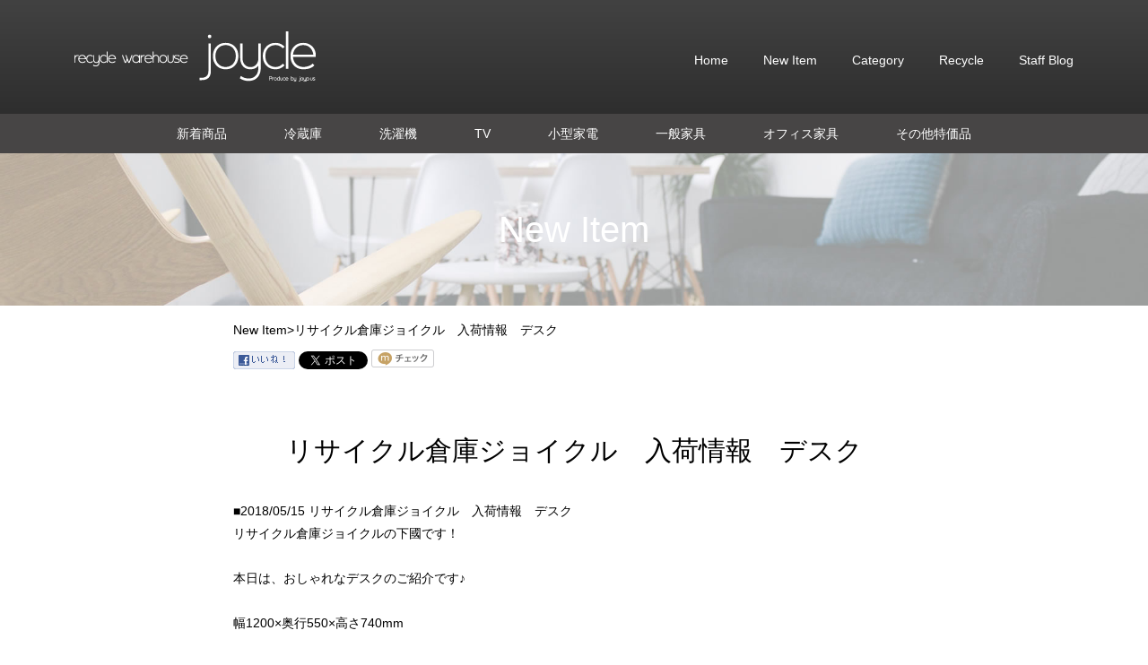

--- FILE ---
content_type: text/html; charset=UTF-8
request_url: http://joy-plus.co.jp/article/detail.php/1277/439145
body_size: 4356
content:




<!DOCTYPE HTML>
<html xmlns="http://www.w3.org/1999/xhtml" lang="ja" xml:lang="ja">
<head>

<title>リサイクル倉庫ジョイクル　入荷情報　デスク|札幌市,江別市の引越し,不用品回収|株式会社ジョイプラス</title>
<meta name="description" content="株式会社ジョイプラスの記事、リサイクル倉庫ジョイクル　入荷情報　デスクです。" />
<meta name="keywords" content="札幌市,江別市,引越し,不用品回収,リサイクルショップ" />

<meta property="og:title" content="リサイクル倉庫ジョイクル　入荷情報　デスク" />
<meta property="og:site_name" content="株式会社ジョイプラス" />
<meta property="og:description" content="株式会社ジョイプラスの記事、リサイクル倉庫ジョイクル　入荷情報　デスクです。" />
<meta property="og:type" content="article" />
<meta property="og:url" content="http://joy-plus.co.jp/article/detail.php/1277/439145" />
<meta property="og:image" content="http://msl-manage.biz/web/img/articles/4391/439145.jpeg" />
<meta property="og:locale" content="ja_JP" />
<meta http-equiv="X-UA-Compatible" content="IE=edge">
<meta charset="UTF-8">
<script type="text/javascript">
if ((navigator.userAgent.indexOf('iPhone') > 0) || navigator.userAgent.indexOf('iPod') > 0 || navigator.userAgent.indexOf('Android') > 0) {
        document.write('<meta name="viewport" content="width=device-width,initial-scale=1,user-scalable=no,maximum-scale=3" />');
    }else{
        document.write('<meta name="viewport" content="width=device-width,initial-scale=0.55,user-scalable=no,maximum-scale=0.55" />');
    }
</script>
<meta name="keywords" content="札幌市,江別市,引越し,不用品回収,リサイクル">
<meta name="description" content="【北海道札幌市】江別市、北広島市にも対応。リサイクル倉庫 Joy-Joyです。">
<meta name="robots" content="ALL">
<meta name="copyright" content="Joy-Joy">
<title>New Item リサイクル倉庫 ジョイクル joycle | 冷蔵庫、洗濯機、電子レンジ、ソファなどのリサイクル販売</title>
<link rel="stylesheet" type="text/css" href="http://joy-plus.co.jp/joyjoy/css/slick.css"/>
<link rel="stylesheet" type="text/css" href="http://joy-plus.co.jp/joyjoy/css/slick-theme.css"/>
<link rel="stylesheet" type="text/css" href="http://joy-plus.co.jp/joyjoy/css/common.css" media="all">
<link rel="stylesheet" type="text/css" href="http://joy-plus.co.jp/joyjoy/css/index.css" media="all">
<link rel="stylesheet" type="text/css" href="http://joy-plus.co.jp/joyjoy/css/article.css" media="all">
</head>

<body>
 <header>
<link rel="stylesheet" href="https://maxcdn.bootstrapcdn.com/font-awesome/4.4.0/css/font-awesome.min.css">
	<div id="header_top">
		<div class="wrap cf">
			<h1><a href="http://joy-plus.co.jp/joyjoy/"><img src="http://joy-plus.co.jp/joyjoy/img/common/header_logo01.png" alt=""></a></h1>
			<p class="toggle sp">
				<span></span>
				<span></span>
				<span></span>
			</p>
			<nav class="gnav">
				<ul>
					<li><a href="http://joy-plus.co.jp/joyjoy/">Home</a></li>
					<li><a href="http://joy-plus.co.jp/article/list.php/1277/2191">New Item</a></li>
					<li><a href="http://joy-plus.co.jp/joyjoy/#category">Category</a>
						<ul class="sp">
							<li><a href="http://joy-plus.co.jp/article/list.php/1277/2191">新着商品</a></li>
							<li><a href="http://joy-plus.co.jp/joyjoy/category01.php">冷蔵庫</a></li>
							<li><a href="http://joy-plus.co.jp/joyjoy/category02.php">洗濯機</a></li>
							<li><a href="http://joy-plus.co.jp/joyjoy/category03.php">TV</a></li>
							<li><a href="http://joy-plus.co.jp/joyjoy/category04.php">小型家電</a></li>
							<li><a href="http://joy-plus.co.jp/joyjoy/category05.php">一般家具</a></li>
							<li><a href="http://joy-plus.co.jp/joyjoy/category06.php">オフィス家具</a></li>
							<li><a href="http://joy-plus.co.jp/joyjoy/category07.php">その他特価品</a></li>
						</ul>
					</li>
					<li><a href="http://joy-plus.co.jp/joyjoy/#purchase">Recycle</a></li>
					<li><a href="http://joy-plus.co.jp/article/list.php/1277/2190">Staff Blog</a></li>
				</ul>
			</nav>
		</div>
	</div>

	<nav class="cate_nav pc">
		<div class="wrap">
			<ul>
				<li><a href="http://joy-plus.co.jp/article/list.php/1277/2191">新着商品</a></li>
				<li><a href="http://joy-plus.co.jp/joyjoy/category01.php">冷蔵庫</a></li>
				<li><a href="http://joy-plus.co.jp/joyjoy/category02.php">洗濯機</a></li>
				<li><a href="http://joy-plus.co.jp/joyjoy/category03.php">TV</a></li>
				<li><a href="http://joy-plus.co.jp/joyjoy/category04.php">小型家電</a></li>
				<li><a href="http://joy-plus.co.jp/joyjoy/category05.php">一般家具</a></li>
				<li><a href="http://joy-plus.co.jp/joyjoy/category06.php">オフィス家具</a></li>
				<li><a href="http://joy-plus.co.jp/joyjoy/category07.php">その他特価品</a></li>
			</ul>
		</div>
	</nav>
	<!--/nav-->
</header>
<!--/header-->
<main>
<div id="category" class="header">
      <h2 class="sec_ttl">New Item</h2>
    </div>
<div class="category">
    <div id="newDetail" class="wrap01">

  <a href="http://joy-plus.co.jp/article/list.php/1277/2191">New Item</a>&gt;リサイクル倉庫ジョイクル　入荷情報　デスク</li>
<!-- SNSボタン ここから -->
<ul id="mslSocial">
  <li class="mslFacebook"><a href="http://www.facebook.com/share.php?u=http://joy-plus.co.jp/article/detail.php/1277/439145"><img src="/article/images/fb_likebtn.gif"></a></li>
  <li class="mslTwitter"><a href="https://twitter.com/share" class="twitter-share-button">Tweet</a>
<script>!function(d,s,id){var js,fjs=d.getElementsByTagName(s)[0],p=/^http:/.test(d.location)?'http':'https';if(!d.getElementById(id)){js=d.createElement(s);js.id=id;js.src=p+'://platform.twitter.com/widgets.js';fjs.parentNode.insertBefore(js,fjs);}}(document, 'script', 'twitter-wjs');</script></li>
  <li class="mslMixi"><a href="http://mixi.jp/share.pl" class="mixi-check-button" data-button="button-6">mixiチェック</a>
    <script type="text/javascript" src="http://static.mixi.jp/js/share.js"></script>
  </li>
</ul>
<!-- SNSボタン ここまで -->
      <ul>
    



<div id="mslongtail_2191">
	<div id="mslongtail_detail" class="mslongtail_wrapper">
		<h2>リサイクル倉庫ジョイクル　入荷情報　デスク</h2>
		<div class="mslongtail_inner">
			<dl>
				<dt class="mslongtail_title_top">
					<span class="mslongtail_date">■2018/05/15</span>
					<span class="mslongtail_title">リサイクル倉庫ジョイクル　入荷情報　デスク</span>
				</dt>
				<dd class="mslongtail_description_top">
										<div class="mslongtail_body">リサイクル倉庫ジョイクルの下國です！<br />
<br />
本日は、おしゃれなデスクのご紹介です♪<br />
<img alt="" src="https://msl.sk-t.com/assets/img/manage/tmp/1277/images/1526375753.JPG" style="height:500px; width:375px" /><br />
幅1200&times;奥行550&times;高さ740mm<br />
<br />
大型のサイドキャビネットがついたGART(ガルト)のCKシリーズのデスクです！<br />
メーカー参考価格は32,000円です！<br />
<br />
ジョイクル特別価格は、、、<br />
<span style="font-size:18px">12,960円！！！</span><br />
<br />
リビングでも書斎でもおしゃれに決まること間違いなしのデスクとなってます！<br />
<br />
お気になる方は是非ご来店ください♪<br />
お待ちしておりますm(_ _)m<br />
<br />
<br />
#札幌 #東区 #引越し #おしゃれ<br />
#リサイクル #リサイクルショップ #古物<br />
#家具 #家電 #販売 #買取<br />
#joyplus #ジョイプラス #joycle #ジョイクル<br />
<br />
J+ジョイプラス関連サイトですJ+<br />
facebook：<a href="https://goo.gl/rXV3ye" target="_blank">https://goo.gl/rXV3ye</a><br />
ジモティー：<a href="http://goo.gl/6RdzhY" target="_blank">http://goo.gl/6RdzhY</a><br />
<br />
J+J+J+J+J+J+J+J+J+J+J+J+J+J+J+J+J+J+J+J+<br />
株式会社ジョイプラス<br />
<a href="http://joy-plus.co.jp/" target="_blank">http://joy-plus.co.jp/</a><br />
<br />
recycle warehouse joycle<br />
リサイクル倉庫 ジョイクル<br />
<a href="http://joy-plus.co.jp/joyjoy/" target="_blank">http://joy-plus.co.jp/joyjoy/</a><br />
<br />
〒065‐0021<br />
札幌市東区北21条東8丁目1-5エイトビル21-1F<br />
TEL: 011-594-8577 FAX: 011-594-8588<br />
J+J+J+J+J+J+J+J+J+J+J+J+J+J+J+J+J+J+J+J+</div>

				</dd>
			</dl>
			<p class="mslongtail_list_link"><a href="http://joy-plus.co.jp/article/list.php/1277/2191">一覧へ</a></p>
						<div class="mslongtail_link_block">
				<ul>
										<li class="mslongtail_link_prev"><a href="http://joy-plus.co.jp/article/detail.php/1277/439505">&lt;&nbsp;次のページへ</a></li>
															<li class="mslongtail_link_next"><a href="http://joy-plus.co.jp/article/detail.php/1277/438947">前のページへ&nbsp;&gt;</a></li>
									</ul>
			</div>
					</div>
	</div>

		<div id="mslongtail_list" class="mslongtail_wrapper">
		<h2>新着一覧</h2>
		<div class="mslongtail_inner">
			<ul>
								<li class="mslongtail_title_top">
					<span class="mslongtail_date">■2018/05/18</span>
					<span class="mslongtail_title"><a href="http://joy-plus.co.jp/article/detail.php/1277/439699">リサイクル倉庫ジョイクル　入荷情報　センターテーブル</a></span>
				</li>
								<li>
					<span class="mslongtail_date">■2018/05/17</span>
					<span class="mslongtail_title"><a href="http://joy-plus.co.jp/article/detail.php/1277/439505">リサイクル倉庫ジョイクル　入荷情報　電子レンジ　小型家電</a></span>
				</li>
								<li>
					<span class="mslongtail_date">■2018/05/15</span>
					<span class="mslongtail_title"><a href="http://joy-plus.co.jp/article/detail.php/1277/439145">リサイクル倉庫ジョイクル　入荷情報　デスク</a></span>
				</li>
								<li>
					<span class="mslongtail_date">■2018/05/14</span>
					<span class="mslongtail_title"><a href="http://joy-plus.co.jp/article/detail.php/1277/438947">リサイクル倉庫ジョイクル 入荷情報 キッチンボード</a></span>
				</li>
								<li class="mslongtail_title_bottom">
					<span class="mslongtail_date">■2017/05/04</span>
					<span class="mslongtail_title"><a href="http://joy-plus.co.jp/article/detail.php/1277/367638">洗濯機が続々入荷中♪</a></span>
				</li>
							</ul>
		</div>
	</div>
	</div>
      </ul>
    
    </div>
  </div>
  <!--/#newitem-->

</main>

 <footer>
<p id="pageTop"><a href="#"><i class="fa fa-chevron-up"></i></a></p>
	<div id="sns">
		<div class="wrap">
			<ul class="cf">
				<li><a href="https://www.facebook.com/%E6%A0%AA%E5%BC%8F%E4%BC%9A%E7%A4%BE%EF%BD%BC%EF%BE%9E%EF%BD%AE%EF%BD%B2%EF%BE%8C%EF%BE%9F%EF%BE%97%EF%BD%BD-1063045300446506/" target="_blank"><img src="http://joy-plus.co.jp/joyjoy/img/common/sns_img01.png" alt="facebook"></a></li>
				<li><a href="https://auctions.yahoo.co.jp/seller/sapporo_joyplus
" target="_blank"><img src="http://joy-plus.co.jp/joyjoy/img/common/sns_img02.png" alt="ヤフオク"></a></li>
				<li><a href="https://jmty.jp/profiles/573c0f6c3522c860c20031b8" target="_blank"><img src="http://joy-plus.co.jp/joyjoy/img/common/sns_img03.png" alt="ジモティー"></a></li>
				<li><a href="http://joy-plus.co.jp/" target="_blank"><img src="http://joy-plus.co.jp/joyjoy/img/common/sns_img04.png" alt="株式会社ジョイプラス"></a></li>
			</ul>
		</div>
	</div>
	<!--/#sns-->

	<div id="footer_info">
		<div class="wrap">
			<div class="left">
				<p class="logo"><a href="http://joy-plus.co.jp/joyjoy/"><img src="http://joy-plus.co.jp/joyjoy/img/common/footer_logo01.jpg" alt="joycle"></a></p>
				<p class="addr">〒007-0848　<br class="sp">札幌市東区北48条東15丁目2番1号<br>TEL 011-374-7014　FAX 011-374-7015</p>
			</div>
			<div class="right">
				<nav class="footer_nav cf">
					<ul>
						<li><a href="http://joy-plus.co.jp/joyjoy/">Home</a></li>
						<li><a href="http://joy-plus.co.jp/article/list.php/1277/2191">New Item</a></li>
						<li><a href="http://joy-plus.co.jp/joyjoy/#purchase">Recycle</a></li>
						<li><a href="http://joy-plus.co.jp/article/list.php/1277/2190">Staff Blog</a></li>
					</ul>
					<ul>
						<li><a href="http://joy-plus.co.jp/joyjoy/#category">Category</a>
							<ul class="cf">
				<li><a href="http://joy-plus.co.jp/joyjoy/category01.php">冷蔵庫</a></li>
				<li><a href="http://joy-plus.co.jp/joyjoy/category02.php">洗濯機</a></li>
				<li><a href="http://joy-plus.co.jp/joyjoy/category03.php">TV</a></li>
				<li><a href="http://joy-plus.co.jp/joyjoy/category04.php">小型家電</a></li>
				<li><a href="http://joy-plus.co.jp/joyjoy/category05.php">一般家具</a></li>
				<li><a href="http://joy-plus.co.jp/joyjoy/category06.php">オフィス家具</a></li>
				<li><a href="http://joy-plus.co.jp/joyjoy/category07.php">その他特価品</a></li>
							</ul>
						</li>
					</ul>
				</nav>
				<p class="copy">JOY PLUS Co,Ltd ALL RIGHT RESERVED.</p>
			</div>
		</div>
	</div>
</footer>

<script>
  (function(i,s,o,g,r,a,m){i['GoogleAnalyticsObject']=r;i[r]=i[r]||function(){
  (i[r].q=i[r].q||[]).push(arguments)},i[r].l=1*new Date();a=s.createElement(o),
  m=s.getElementsByTagName(o)[0];a.async=1;a.src=g;m.parentNode.insertBefore(a,m)
  })(window,document,'script','//www.google-analytics.com/analytics.js','ga');
  ga('create', 'UA-75976574-1', 'auto');
  ga('send', 'pageview');
</script>
<script type="text/javascript" src="https://ajax.googleapis.com/ajax/libs/jquery/3.2.1/jquery.min.js"></script>
<script type="text/javascript" src="http://joy-plus.co.jp/joyjoy/js/slick.min.js"></script>
<script type="text/javascript" src="http://joy-plus.co.jp/joyjoy/js/main.js"></script>

</body>
</html>




--- FILE ---
content_type: text/css
request_url: http://joy-plus.co.jp/joyjoy/css/common.css
body_size: 2588
content:
@charset "UTF-8";

/* ----------------------------------------------------------------------------------------------------
*  基本情報
* --------------------------------------------------------------------------------------------------*/

html,body{	height:100%;}
html{
	font-size:62.5%;
    overflow-y: scroll;
}

body, h1, h2, h3, h4, h5, h6, p, address,
ul, ol, li, dl, dt, dd,
table, th, td, img, form {
	margin: 0;
	padding: 0;
	border: none;
	line-height: 100%;
	list-style-type: none;
	font-style: normal;
	font-weight: normal;
	font-family:"メイリオ",Meiryo,"Hiragino Kaku Gothic Pro","ヒラギノ角ゴ Pro W3","ＭＳ Ｐゴシック",Arial,Verdana,sans-serif;
	text-align: left;
	color:#000;
	font-size: 1.4rem;
}

body a {
	text-decoration:none;
	color:#000;
}

body{
	min-width:1150px;
}

img{
	vertical-align: bottom;
	max-width: 100%;
}
*,*:after,*:before{
	box-sizing: border-box;
}
a img:hover,.fade:hover{
	opacity: 0.7;
}
a img,.fade{
	transition: opacity 0.3s ease-out;
}
.wrap{
	width: 1150px;
	margin: 0 auto;
}


/* ----------------------------------------------------------------------------------------------------
*  header
* --------------------------------------------------------------------------------------------------*/

#header_top{
	background: #424242;
	background: -moz-linear-gradient(top, #424242 0%, #2e2e2e 100%);
	background: -webkit-linear-gradient(top, #424242 0%,#2e2e2e 100%);
	background: linear-gradient(to bottom, #424242 0%,#2e2e2e 100%);
	filter: progid:DXImageTransform.Microsoft.gradient( startColorstr='#424242', endColorstr='#2e2e2e',GradientType=0 );
}
#header_top .wrap{
	padding: 35px 18px;
}
#header_top h1{
	float: left;
}
#header_top .gnav{
	margin-top: 25px;
	float: right;
}
#header_top .gnav li{
	display: inline-block;
}
#header_top .gnav li + li{
	margin-left: 35px;
}
#header_top .gnav li a{
	font-size: 1.4rem;
	color: #fff;
}
#header_top .gnav li a:hover{
	text-decoration: underline;
}

.cate_nav{
	background: #474545;
}
.cate_nav ul{
	padding: 15px 0;
	text-align: center;
}
.cate_nav ul li{
	display: inline-block;
}
.cate_nav ul li + li{
	margin-left: 60px;
}
.cate_nav ul li a{
	font-size: 1.4rem;
	color: #fff;
}
.cate_nav ul li a:hover{
	text-decoration: underline;
}


/* ----------------------------------------------------------------------------------------------------
*  contents
* --------------------------------------------------------------------------------------------------*/

/* ----------------------------------------------------------------------------------------------------
*  footer
* --------------------------------------------------------------------------------------------------*/

#sns{
	margin-top: 300px;
	clear: both;
	background: #575757;
	background: -moz-linear-gradient(left, #575757 0%, #272222 100%);
	background: -webkit-linear-gradient(left, #575757 0%,#272222 100%);
	background: linear-gradient(to right, #575757 0%,#272222 100%);
	filter: progid:DXImageTransform.Microsoft.gradient( startColorstr='#575757', endColorstr='#272222',GradientType=1 );
}
#sns ul{
	padding: 30px 0;
}
#sns ul li{
	float: left;
}
#sns ul li + li{
	margin-left: 20px;
}

#footer_info{
	background: #414141;
}
#footer_info .wrap{
	display: flex;
	justify-content: space-between;
	padding: 50px 0 5px;
}
#footer_info .addr{
	font-size: 1.6rem;
	line-height: 1.4;
	color: #fff;
	margin-top: 25px;
}
#footer_info .footer_nav > ul{
	float: left;
}
#footer_info .footer_nav > ul + ul{
	margin-left: 80px;
}
#footer_info .footer_nav > ul li a{
	font-size: 1.4rem;
	color: #fff;
	position: relative;
	padding-left: 15px;
}
#footer_info .footer_nav > ul li a:before{
	position: absolute;
	content: '';
	top: 50%;
	left: 0;
	margin-top: -3px;
	width: 6px;
	height: 6px;
	border-top: 2px solid #fff;
	border-right: 2px solid #fff;
	-webkit-transform: rotate(45deg);
	transform: rotate(45deg);
}
#footer_info .footer_nav > ul li a:hover{
	text-decoration: underline;
}
#footer_info .footer_nav > ul > li + li{
	margin-top: 27px;
}
#footer_info .footer_nav > ul li ul{
	max-width: 230px;
	margin: 10px 0 0 30px;
}
#footer_info .footer_nav > ul li ul li{
	margin-top: 12px;
	float: left;
	width: 50%;
}
#footer_info .copy{
	font-size: 1.4rem;
	color: #fff;
	margin-top: 40px;
	text-align: right;
}

@media screen and (min-width: 767px) {

	.sp{
		display: none!important;
	}

}

@media screen and (max-width: 768px) {

	.pc{
		display: none!important;
	}
	body{
		min-width: 100%;
	}
	.wrap{
		width: 94%;
	}

/* ----------------------------------------------------------------------------------------------------
*  header
* --------------------------------------------------------------------------------------------------*/

	body.fixed {
	  position: fixed;
	  width: 100%;
	  height: 100%;
	}


	#header_top{
		position: fixed;
		top: 0;
		left: 0;
		width: 100%;
		z-index: 999;
	}
	#header_top .wrap{
		padding: 15px 0;
	}
	#header_top h1{
		float: left;
		width: 150px;
	}

	#header_top .toggle{
		width: 40px;
		height: 40px;
		cursor: pointer;
		z-index: 1;
		position: absolute;
		top: 11px;
		right: 3%;
	}
	#header_top .toggle span{
		display: block;
		width: 25px;
		height: 2px;
		background: #fff;
		position: absolute;
	    left: 0;
	    right: 0;
	    margin: auto;
		transition: all 0.2s ease-out;
	}
	#header_top .toggle span:first-child{
		top: 12px;
	}
	#header_top .toggle span:nth-child(2){
		top: 20px;
	}
	#header_top .toggle span:nth-child(3){
		top: 28px;
	}
	#header_top .gnav{
		display: none;
		position: fixed;
		top: 61px;
		left: 0;
		width: 100%;
		height: calc(100% - 61px);
		overflow: hidden;
		background: rgba(0,0,0,0.45);
		z-index: 1;
	}
	#header_top .gnav > ul {
		display: block;
		height: 100%;
		overflow: auto;
		-webkit-overflow-scrolling: touch;
	}

	#header_top .gnav{
		margin-top: 0;
		float: none;
	}
	#header_top .gnav li{
		display: block;
		background: #474545;
		border-bottom: 1px solid rgba(255,255,255,0.5);
	}
	#header_top .gnav li + li{
		margin-left: 0;
	}
	#header_top .gnav li a{
		font-size: 1.4rem;
		color: #fff;
		padding: 15px 5%;
		display: block;
		background: #474545;
		position: relative;
	}
	#header_top .gnav li a:before {
	    position: absolute;
	    content: '';
	    top: 50%;
	    right: 5%;
	    margin-top: -4px;
	    width: 8px;
	    height: 8px;
	    border-top: 2px solid #fff;
	    border-right: 2px solid #fff;
	    -webkit-transform: rotate(45deg);
	    transform: rotate(45deg);
	}
	#header_top .gnav li a:hover{
		text-decoration: underline;
	}
	#header_top .gnav li ul{
		border-top: 1px solid rgba(255,255,255,0.5);
	}
	#header_top .gnav li ul li{
		padding-left: 5%;
	}

/* ----------------------------------------------------------------------------------------------------
*  contents
* --------------------------------------------------------------------------------------------------*/

	main{
		padding-top: 61px;
	}

/* ----------------------------------------------------------------------------------------------------
*  footer
* --------------------------------------------------------------------------------------------------*/

	#sns ul{
		padding: 7% 0;
	}
	#sns ul li{
		float: left;
		width: 49%;
	}
	#sns ul li + li{
		margin-left: 0;
	}
	#sns ul li:nth-child(even){
		margin-left: 2%;
	}
	#sns ul li:nth-child(n + 3){
		margin-top: 2%;
	}

	#footer_info .wrap{
		display: block;
		padding: 10% 0 5%;
	}
	#footer_info .logo{
		width: 50%;
		max-width: 383px;
	}
	#footer_info .addr{
		font-size: 1.1rem;
		line-height: 1.8;
		margin-top: 3%;
	}
	#footer_info .right{
		margin-top: 10%;
	}
	#footer_info .footer_nav > ul{
		float: left;
		width: 100px;
	}
	#footer_info .footer_nav > ul + ul{
		margin-left: 2%;
		width: calc(100% - 100px - 2%);
	}
	#footer_info .footer_nav > ul li a{
		font-size: 1.2rem;
		padding-left: 15px;
	}
	#footer_info .footer_nav > ul li a:before{
		margin-top: -3px;
		width: 6px;
		height: 6px;
		border-top: 2px solid #fff;
		border-right: 2px solid #fff;
	}
	#footer_info .footer_nav > ul > li + li{
		margin-top: 8%;
	}
	#footer_info .footer_nav > ul li ul{
		max-width: 230px;
		margin: 0;
		padding-left: 7%;
	}
	#footer_info .footer_nav > ul li ul li{
		margin-top: 12px;
		float: left;
		width: 50%;
	}
	#footer_info .copy{
		font-size: 1.2rem;
		margin-top: 12%;
		text-align: center;
	}


}


/* ------------------------------
    clearfix
------------------------------ */

.cf:after{
  content: ".";
  display: block;
  height: 0;
  font-size:0;
  clear: both;
  visibility:hidden;
}

.cf {display: inline-block;}

/* Hides from IE Mac */
* html .cf {height: 1%;}
.cf {display:block;}
/* End Hack */


#pageTop {

  position: fixed;
  bottom: 20px;
  right: 20px;
}

 

#pageTop a {
  display: block;
  z-index: 999;
 padding: 18px 0 0 0px;
  border-radius: 30px;
  width: 55px;
  height: 55px;
  background-color: #9FD6D2;
  color: #fff;
  font-weight: bold;
  text-decoration: none;
  text-align: center;
}

 

#pageTop a:hover {
  text-decoration: none;
  opacity: 0.7;
}

--- FILE ---
content_type: text/css
request_url: http://joy-plus.co.jp/joyjoy/css/index.css
body_size: 1947
content:
@charset "UTF-8";

.sec_ttl{
	font-size: 4rem;
	text-align: center;
}
.sec_ttl .ja{
	font-size: 1.6rem;
	line-height: 1.6;
	display: block;
	position: relative;
	margin-top: 5px;
}
.sec_ttl .ja:after,.sec_ttl .ja:before{
	content: '';
	display: inline-block;
	vertical-align: middle;
	height: 1px;
	width: 20px;
	background: #000;
}
.sec_ttl .ja:after{
	margin-left: 10px;
}
.sec_ttl .ja:before{
	margin-right: 10px;
}


/*----mv--------------------*/

#mv{
	overflow: hidden;
}
#mv .slide-arrow.prev-arrow.slick-arrow{
	position: absolute;
	top: 50%;
	left: 30px;
	margin: -28px auto 0;
	z-index: 2;
	cursor: pointer;
}
#mv .slide-arrow.next-arrow.slick-arrow{
	position: absolute;
	top: 50%;
	right: 30px;
	margin: -28px auto 0;
	z-index: 2;
	cursor: pointer;
}
#mv .slider{
	position: relative;
}
#mv .slider:before,#mv .slider:after{
	content: '';
	position: absolute;
    top: 0;
    width: 968px;
    height: 459px;
    right: 0;
	left: 0;
    background: rgba(0,0,0,0.5);
    z-index: 1;
    margin: auto;
}
#mv .slider:before{
    right: -1935px;
}
#mv .slider:after{
    left: -1935px;
}

/*----newsitem--------------------*/

#newitem .wrap{
	padding: 70px 0 80px;
	max-width: 550px;
}
#newitem ul{
	margin: 40px 0 50px;
}
#newitem ul li{
	position: relative;
	padding-left: 183px;
}
#newitem ul li + li{
	margin-top: 40px;
}
#newitem ul li .mslongtail_date{
	position: absolute;
	top: 50%;
	left: 0;
    margin-top: -18px;
	display: block;
	font-size: 1.6rem;
	text-align: center;
	padding: 12px 0 11px;
	width: 163px;
	background: #ffbb1c;
}
#newitem ul li a{
	display: inline-block;
	font-size: 1.6rem;
	line-height: 1.4;
}
#newitem ul li a:hover{
	text-decoration: underline;
}
#newitem .btn{
	width: 100%;
}
#newitem .btn a{
	color: #fff;
	text-align: center;
	background: #000000;
	display: block;
	padding: 12px 0;
	position: relative;
}
#newitem .btn a:before{
	position: absolute;
	content: '';
	top: 50%;
	right: 130px;
	margin-top: -4px;
	width: 8px;
	height: 8px;
	border-top: 2px solid #fff;
	border-right: 2px solid #fff;
	-webkit-transform: rotate(45deg);
	transform: rotate(45deg);
}



/*----category--------------------*/

#category{
	background: url(../img/index/category_bg01.jpg) no-repeat center / cover;
}
#category .wrap{
	padding: 65px 0 135px;
}
#category ul{
	margin-top: 100px;
}
#category ul li{
	margin: 20px;
}
#category ul li a{
	width: 254px;
	height: 254px;
	display: block;
	display: table-cell;
	vertical-align: middle;
	background: rgba(255,255,255,0.8);
}
#category ul li a img{
	width: 70px;
	display: block;
	margin: auto;
}
#category ul li a p{
	margin-top: 15px;
	font-size: 1.8rem;
	text-align: center;
}
#category ul li a p .en{
	font-size: 1.6rem;
	display: block;
	color: #FFCC00;
	margin-top: 5px;
}
#category .slide-arrow.prev-arrow.slick-arrow{
	position: absolute;
	top: 50%;
	left: -30px;
	margin: -28px auto 0;
	z-index: 1;
	cursor: pointer;
}
#category .slide-arrow.next-arrow.slick-arrow{
	position: absolute;
	top: 50%;
	right: -30px;
	margin: -28px auto 0;
	z-index: 1;
	cursor: pointer;
}

/*----purchase--------------------*/

#purchase .wrap{
	max-width: 860px;
	padding: 65px 0 135px;
}
#purchase h2 + div{
	margin-top: 55px;
}
#purchase .left p:first-child,#purchase .right p:first-child{
	font-size: 2.8rem;
	text-align: center;
	margin-bottom: 20px;
}
#purchase .left ul p,#purchase .right ul p {
	font-size: 1.4rem;
	line-height: 1.6;
	padding: 10px;
}
#purchase .left{
	float: left;
	width: 350px;
}
#purchase .right{
	float: right;
	width: 350px;
}
#purchase .slide-arrow.prev-arrow.slick-arrow{
	position: absolute;
	top: 40%;
	left: -45px;
	margin: -28px auto 0;
	z-index: 1;
	cursor: pointer;
}
#purchase .slide-arrow.next-arrow.slick-arrow{
	position: absolute;
	top: 40%;
	right: -45px;
	margin: -28px auto 0;
	z-index: 1;
	cursor: pointer;
}



/*----blog--------------------*/

#blog{
	background: #e8e5dc;
}
#blog .wrap{
	padding: 70px 0 80px;
	max-width: 550px;
}
#blog ul{
	margin: 40px 0 50px;
}
#blog ul li{
	position: relative;
	padding-left: 183px;
}
#blog ul li + li{
	margin-top: 40px;
}
#blog ul li .mslongtail_date{
	position: absolute;
	top: 50%;
	left: 0;
    margin-top: -18px;
	display: block;
	font-size: 1.6rem;
	text-align: center;
	padding: 12px 0 11px;
	width: 163px;
	background: #deff9a;
}
#blog ul li a{
	display: inline-block;
	font-size: 1.6rem;
	line-height: 1.4;
}
#blog ul li a:hover{
	text-decoration: underline;
}
#blog .btn{
	width: 100%;
}
#blog .btn a{
	color: #fff;
	text-align: center;
	background: #000000;
	display: block;
	padding: 12px 0;
	position: relative;
}
#blog .btn a:before{
	position: absolute;
	content: '';
	top: 50%;
	right: 130px;
	margin-top: -4px;
	width: 8px;
	height: 8px;
	border-top: 2px solid #fff;
	border-right: 2px solid #fff;
	-webkit-transform: rotate(45deg);
	transform: rotate(45deg);
}



@media screen and (max-width: 768px) {

	.sec_ttl{
		font-size: 2.6rem;
	}
	.sec_ttl .ja{
		font-size: 1.2rem;
		margin-top: 5px;
	}
	.sec_ttl .ja:after{
		margin-left: 7px;
	}
	.sec_ttl .ja:before{
		margin-right: 7px;
	}

	/*----mv--------------------*/

	#mv ul li img{
		max-width: 100%;
	}
	#mv .slide-arrow.next-arrow.slick-arrow{
		width: 20px;
		margin-top: -19px;
		right: 3%;
	}
	#mv .slide-arrow.prev-arrow.slick-arrow{
		width: 20px;
		margin-top: -19px;
		left: 3%;
	}
	#mv .slider:before, #mv .slider:after{
		display: none;
	}

	/*----newsitem--------------------*/

	#newitem .wrap{
		padding: 10% 0 10%;
		max-width: 550px;
	}
	#newitem ul{
		margin: 8% 0 8%;
	}
	#newitem ul li{

	}
	#newitem ul li + li{
		margin-top: 7%;
	}
	#newitem ul li .date{
	    margin-top: -13px;
		font-size: 1rem;
		padding: 7px 0 5px;
		width: 90px;
	}
	#newitem ul li a{
		font-size: 1.2rem;
		line-height: 1.4;
	}
	#newitem .btn a{
		font-size: 1.2rem;
		padding: 10px 0;
	}
	#newitem .btn a:before{
		right: 4%;
	}



	/*----category--------------------*/

	#category .wrap{
		padding: 10% 0 10%;
	}
	#category ul{
		margin: 8% auto 0;
		max-width: calc(100% - 80px);
	}
	#category ul li{
		margin: 10px;
	}
	#category ul li a{
		height: auto;
		width: 100%;
		display: block;
		padding: 10% 0;
	}
	#category ul li a p{
		font-size: 1.4rem;
	}
	#category ul li a p .en{
		font-size: 1.2rem;
	}
	#category ul li img{
		width: 90%;
		display: block;
		margin: auto;
	}
	#category .slide-arrow.prev-arrow.slick-arrow{
		width: 20px;
		left: -20px;
		margin: -18px auto 0;
	}
	#category .slide-arrow.next-arrow.slick-arrow{
		width: 20px;
		right: -20px;
		margin: -18px auto 0;
	}

	/*----purchase--------------------*/

	#purchase .wrap{
		max-width: 860px;
		padding: 10% 0 10%;
	}
	#purchase h2 + div{
		margin-top: 10%;
	}
	#purchase .left p:first-child,#purchase .right p:first-child{
		font-size: 2rem;
		margin-bottom: 3%;
	}
	#purchase .left ul p,#purchase .right ul p{
		font-size: 1.2rem;
		padding: 3% 0 0;
	}
	#purchase .left{
		float: none;
		margin: auto;
		width: 100%;
	}
	#purchase .right{
		float: none;
		margin: 8% auto 0;
		width: 100%;
	}
	#purchase ul{
		max-width: calc(100% - 80px);
		margin: auto;
	}
	#purchase ul li img{
		display: block;
		margin: auto;
	}
	#purchase .slide-arrow.prev-arrow.slick-arrow{
		width: 20px;
		left: -30px;
		margin: -18px auto 0;
	}
	#purchase .slide-arrow.next-arrow.slick-arrow{
		width: 20px;
		right: -30px;
		margin: -18px auto 0;
	}

	/*----blog--------------------*/

	#blog .wrap{
		padding: 10% 0 10%;
		max-width: 550px;
	}
	#blog ul{
		margin: 8% 0 8%;
	}
	#blog ul li{

	}
	#blog ul li + li{
		margin-top: 7%;
	}
	#blog ul li .date{
	    margin-top: -13px;
		font-size: 1rem;
		padding: 7px 0 5px;
		width: 90px;
	}
	#blog ul li a{
		font-size: 1.2rem;
		line-height: 1.4;
	}
	#blog .btn a{
		font-size: 1.2rem;
		padding: 10px 0;
	}
	#blog .btn a:before{
		right: 4%;
	}



















}


.mslongtail_wrapper h2 {
	display: none;
}

.mslongtail_inner p {
	display: none;
}

--- FILE ---
content_type: text/css
request_url: http://joy-plus.co.jp/joyjoy/css/article.css
body_size: 1094
content:
@charset "UTF-8";

.sec_ttl {
	color: white;
}

.sec_ttl .ja{
	color: #000;

}
.category {
	padding: 20px 0;
}

#newitem.wrap01{
	padding: 0px 0 0px;
	margin: 0 auto;
	width: 550px;
}
#newitem ul{
	margin: 40px 0 50px;
}
#newitem ul li{
	position: relative;
	padding-left: 183px;
	-moz-box-sizing: border-box;
-webkit-box-sizing: border-box;
box-sizing: border-box;
}
#newitem ul li + li{
	margin-top: 40px;
}
#newitem ul li .mslongtail_date{
	position: absolute;
	top: 50%;
	left: 0;
    margin-top: -18px;
	display: block;
	font-size: 1.6rem;
	text-align: center;
	padding: 12px 0 11px;
	width: 163px;
	background: #ffbb1c;
}

#mslongtail_2190 ul li .mslongtail_date{
	position: absolute;
	top: 50%;
	left: 0;
    margin-top: -18px;
	display: block;
	font-size: 1.6rem;
	text-align: center;
	padding: 12px 0 11px;
	width: 163px;
	background: #deff9a;
}
#newitem ul li a{
	display: inline-block;
	font-size: 1.6rem;
	line-height: 1.4;
}
#newitem ul li a:hover{
	text-decoration: underline;
}
#newitem .btn{
	width: 100%;
}
#newitem .btn a{
	color: #fff;
	text-align: center;
	background: #000000;
	display: block;
	padding: 12px 0;
	position: relative;
}
#newitem .btn a:before{
	position: absolute;
	content: '';
	top: 50%;
	right: 130px;
	margin-top: -4px;
	width: 8px;
	height: 8px;
	border-top: 2px solid #fff;
	border-right: 2px solid #fff;
	-webkit-transform: rotate(45deg);
	transform: rotate(45deg);
}
.mslongtail_link_block ul {
	text-align: center;
}

.mslongtail_link_block ul li {
	display: inline-block;
	padding-left: 0px !important;
	padding: 0 25px;
	-moz-box-sizing: border-box;
-webkit-box-sizing: border-box;
box-sizing: border-box;
}


.header {
	padding: 65px 0;
}


.category_text table{
	background-color: white !important;
	padding: 15px 0;
	line-height: 1.8 !important;
}

.category_text table td {
	line-height: 1.8 !important;
}

.category .title {
	text-align: center;
	margin-bottom: 50px;
}

.category .title img {
    width: 70px;
    display: inline;
    margin: auto;
}

.category .title span {
	font-size: 150%;
	line-height: 60px;
		position: relative;
	left: 10px;
}

.category .title span.en {
	font-size: 80%;
	color: #FFCF32;

}

#newDetail.wrap01{
	padding: 0px 0 0px;
	margin: 0 auto;
	width: 760px;
}
#newDetail ul #mslongtail_list{
	margin: 40px auto 50px;
		width: 550px;
}
#newDetail ul li{
	position: relative;
	padding-left: 183px;
	-moz-box-sizing: border-box;
-webkit-box-sizing: border-box;
box-sizing: border-box;
margin-bottom: 30px;
}

#newDetail ul li .mslongtail_date{
	position: absolute;
	top: 50%;
	left: 0;
    margin-top: -18px;
	display: block;
	font-size: 1.6rem;
	text-align: center;
	padding: 12px 0 11px;
	width: 163px;
	background: #ffbb1c;
}
#newDetail ul li a{
	display: inline-block;
	font-size: 1.6rem;
	line-height: 1.4;
}
#newDetail ul li a:hover{
	text-decoration: underline;
}
#newDetail .btn{
	width: 100%;
}
#newDetail .btn a{
	color: #fff;
	text-align: center;
	background: #000000;
	display: block;
	padding: 12px 0;
	position: relative;
}
#newDetail .btn a:before{
	position: absolute;
	content: '';
	top: 50%;
	right: 130px;
	margin-top: -4px;
	width: 8px;
	height: 8px;
	border-top: 2px solid #fff;
	border-right: 2px solid #fff;
	-webkit-transform: rotate(45deg);
	transform: rotate(45deg);
}
.mslongtail_wrapper h2 {
    display: block;
   font-size: 3rem;
    text-align: center;
    padding: 40px 0;
}

#mslSocial {
	margin-top: 15px;
}

#mslSocial li {
	display: inline-block;
	padding-left: 0px !important;
}

#mslSocial li:first-child {
	position: relative;
	top: -6px;
}

.mslongtail_inner dl dt,
.mslongtail_inner dl dd{
	line-height: 1.8 !important;
}

.mslongtail_inner dl dd img {
	margin: 10px 0;
}

.mslongtail_link_block {
	padding: 15px 0;
}

.mslongtail_link_prev {
	background-color: #9FD6D2;
	padding: 20px;
	border-radius: 5px;
	position: relative;
	left: -20px;
	text-align: center;
}
.mslongtail_link_next {
	background-color: #9FD6D2;
	padding: 20px;
	border-radius: 5px;
	position: relative;
	right: -20px;
	text-align: center;
}

@media screen and (max-width: 768px) {

#newitem.wrap01{
	padding: 0px 0 0px;
	margin: 0 auto;
	width: 95%;
}

#newDetail.wrap01{
	padding: 0px 0 0px;
	margin: 0 auto;
	width: 95%;
}

#newDetail ul #mslongtail_list{
	margin: 40px auto 50px;
	width: 95%;
}
}



--- FILE ---
content_type: text/plain
request_url: https://www.google-analytics.com/j/collect?v=1&_v=j102&a=1622159801&t=pageview&_s=1&dl=http%3A%2F%2Fjoy-plus.co.jp%2Farticle%2Fdetail.php%2F1277%2F439145&ul=en-us%40posix&dt=%E3%83%AA%E3%82%B5%E3%82%A4%E3%82%AF%E3%83%AB%E5%80%89%E5%BA%AB%E3%82%B8%E3%83%A7%E3%82%A4%E3%82%AF%E3%83%AB%E3%80%80%E5%85%A5%E8%8D%B7%E6%83%85%E5%A0%B1%E3%80%80%E3%83%87%E3%82%B9%E3%82%AF%7C%E6%9C%AD%E5%B9%8C%E5%B8%82%2C%E6%B1%9F%E5%88%A5%E5%B8%82%E3%81%AE%E5%BC%95%E8%B6%8A%E3%81%97%2C%E4%B8%8D%E7%94%A8%E5%93%81%E5%9B%9E%E5%8F%8E%7C%E6%A0%AA%E5%BC%8F%E4%BC%9A%E7%A4%BE%E3%82%B8%E3%83%A7%E3%82%A4%E3%83%97%E3%83%A9%E3%82%B9&sr=1280x720&vp=1280x720&_u=IEBAAEABAAAAACAAI~&jid=1963740203&gjid=1426196865&cid=874034091.1769395041&tid=UA-75976574-1&_gid=140653604.1769395041&_r=1&_slc=1&z=1296685174
body_size: -284
content:
2,cG-FZ1Q6Q4HBH